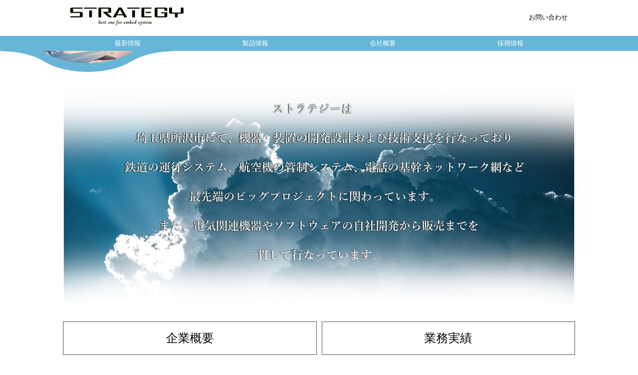

--- FILE ---
content_type: text/html
request_url: https://www.k-s-g.co.jp/company.html
body_size: 1309
content:
<!DOCTYPE html>
<html lang="ja">
<head>
	<meta charset="Shift-JIS">
	<meta name="viewport" content="width=device-width,initial-scale=1">
	<meta http-equiv="Content-Type" content="text/html; charset=Shift_JIS">

	<title>【会社概要】各種電子回路・HDLなどハード開発からソフト開発まで - 株式会社ストラテジー</title>

	<link rel="stylesheet" type="text/css" href="styles/styles_contents.css">
	<link rel="icon" type="image/png" href="image/favicon.png">
</head>

<!---->

<body>

<!-- ■ ヘッダー ■ -->

<div id="header" align="center">
	<div id="wrapper">
		<div>
			<a href="index.html"><img src="image/logo_blue_sm.png"></a>
		</div>
		<nav>
			<li class="otoiawase"><a href="inquiry.html">お問い合わせ</a>　
		</nav>
	</div>
</div>

<!-- ■ メニュー ■ -->

<div id="menu" align="center">
	<div id="wrapper_menu">
	<div id="header_mergine"></div>
	<ul class="gnav">
	    <li><a href="whatsnew.html">最新情報</a></li>
	    <li><a href="products.html">製品情報</a>
	        <ul>
	            <li><a href="product/hdl_autospecdraw/index.html"><img src="image/marker.png">HDL Auto SpecDraw</a></li>
	            <li><a href="product/timechart/index.html"><img src="image/marker.png">Strategy TimeChart STD</a></li>
	            <li><a href="product/development_board/index.html"><img src="image/marker.png">汎用開発ボード</a></li>
	            <li><a href="product/design/index.html"><img src="image/marker.png">受託開発・請負設計</a></li>
	        </ul>
	        </li>
	    <li><a href="company.html">会社概要</a>
	        <ul>
	            <li><a href="about.html"><img src="image/marker.png">企業概要</a></li>
	            <li><a href="business.html"><img src="image/marker.png">事業内容</a></li>
	            <li><a href="history.html"><img src="image/marker.png">沿革</a></li>
	            <li><a href="achievements.html"><img src="image/marker.png">業務実績</a></li>
	            <li><a href="organization.html"><img src="image/marker.png">加盟団体</a></li>
	            <li><a href="campaign.html"><img src="image/marker.png">賛同キャンペーン</a></li>
	        </ul>
	        </li>
	    <li><a href="employ.html">採用情報</a></li>
	</ul>
	</div>
</div>

<!-- ■ 本文 ■ -->

<div id="contents" align="center">
	<div id="menu_mergine"></div>
	<div align="left"><img src="image/teardrop_company.png"></div>
	<div id="contents_mergine_content"></div>
	<div id="wrapper_contents" align="left">

	<img src="image/profile.jpg" width="100%" class="pc">
	<img src="image/profile_sp.jpg" width="100%" class="sp">
	
	<br><br>

	<div id="top_contents">
		<div class="frame_company" align="center">
			<a href="about.html">企業概要</a>
		</div>
		　
		<div class="frame_company" align="center">
			<a href="achievements.html">業務実績</a>
		</div>
	</div>

	<br>

	<div id="top_contents">
		<div class="frame_company" align="center">
			<a href="business.html">事業内容</a>
		</div>
		　
		<div class="frame_company" align="center">
			<a href="organization.html">加盟団体</a>
		</div>
	</div>

	<br>

	<div id="top_contents">
		<div class="frame_company" align="center">
			<a href="history.html">沿革</a>
		</div>
		　
		<div class="frame_company" align="center">
			<a href="campaign.html">賛同キャンペーン</a>
		</div>
	</div>

	<br><br>

</div>

<!-- ■ フッター ■ -->

<div id="footer" align="center">
	<div id="wrapper_footer">
		<div id="returntotop">
			<div id="page_top"><a href="#">トップへ戻る</a></div>
		</div>
	</div>
</div>

<div id="footer2" align="center">
	<div id="wrapper_footer">
		<div id="smartlink" align="center">
			<div id="smartlink_body">
				<div id="footer_factor">
					<b><a href="whatsnew.html">最新情報</a></b><br>
				</div>
				<div id="footer_factor">
					<b><a href="products.html">製品情報</a></b><br>
					<a href="product/hdl_autospecdraw/index.html">HDL Auto SpecDraw</a><br>
					<a href="product/timechart/index.html">Strategy TimeChart STD</a><br>
					<a href="product/development_board/index.html">汎用開発ボード</a><br>
					<a href="product/design/index.html">受託開発・請負設計</a>
				</div>
				<div id="footer_factor">
					<b><a href="company.html">会社概要</a></b><br>
					<a href="about.html">企業概要</a><br>
					<a href="business.html">事業内容</a><br>
					<a href="history.html">沿革</a><br>
					<a href="achievements.html">業務実績</a><br>
					<a href="organization.html">加盟団体</a><br>
					<a href="campaign.html">賛同キャンペーン</a>
				</div>
				<div id="footer_factor">
					<b><a href="employ.html">採用情報</a></b><br>
<!--					<a href="employ_beginner.html">新卒・未経験者採用</a><br>
					<a href="employ_specialist.html">経験者採用</a>-->
				</div>
			</div>
		</div>
	</div>
</div>

<div id="footer3" align="center">
	<div id="wrapper_footer">
		<a href="privacy.html">個人情報保護ポリシー</a>　｜　<a href="link.html">業界各企業・団体のサイト</a><br>Copyright&copy;2006-2022 Strategy Corporation, All Rights Reserved.
	</div>
</div>

</body>
</html>


--- FILE ---
content_type: text/css
request_url: https://www.k-s-g.co.jp/styles/styles_contents.css
body_size: 1940
content:
@charset "Shift-JIS";

html, body, div, span, object, iframe,
h1, h2, h3, h4, h5, h6, p, blockquote, pre,
abbr, address, cite, code,
del, dfn, em, img, ins, kbd, q, samp,
small, strong, sub, sup, var,
b, i,
dl, dt, dd, ol, ul, li,
fieldset, form, label, legend,
table, caption, tbody, tfoot, thead, tr, th, td,
article, aside, canvas, details, figcaption, figure, 
footer, header, hgroup, menu, nav, section, summary,
time, mark, audio, video {
	margin:0;
	padding:0;
	border:0;
	outline:0;
	font-size:100%;
	vertical-align:baseline;
	background:transparent;
}

html {
	line-height: 150%;
}

table, td, th{
    border: 1px solid black;
    border-collapse: collapse;
    padding: 4px 4px 4px 4px;
}

table.nofrmv {
    border: 0px solid black;
    border-collapse: collapse;
    padding: 4px 4px 4px 4px;
}

td.nofrmv {
    border: 0px solid black;
    border-collapse: collapse;
    padding: 4px 4px 4px 4px;
}

a {
	color: inherit;
	text-decoration: inherit;
}

a:hover {
	color:#00DDFF;
}

html {
	color:#000;
	background-color:#fff;
	font-family: system-ui, -apple-system, Yu Gothic UI, Meiryo UI;
	font-size: 13px;
}

#header {
	position:fixed;
	top:0;
	left:0;
	width:100%;
	height:72px;
	background-color:#ffffff;

	z-index:7;
}

#menu {
	position:fixed;
	top:0;
	left:0;
	width:100%;
	height:102px;
	background-color:#68B6D7;

	z-index:6;
}

#main {
	top:0;
	left:0;
	width:100%;
	height:100%;
	background-color:#ffffff;
	margin: 0;
    padding: 0;

	z-index:4;
}

#headline {
	top:0;
	left:0;
	width:100%;
	height:100%;
	background-color:#eeeeee;
	margin: 0;
    padding: 0;

	z-index:4;
}

#contents {
	top:0;
	left:0;
	width:100%;
	height:100%;
	background-color:#ffffff;
	margin: 0;
    padding: 0;

	z-index:4;
}

#footer {
	top:0;
	left:0;
	width:100%;
	height:100%;
	background-color:#CAEEF7;
	margin: 0;
    padding: 0;

	z-index:4;
}

#footer2 {
	top:0;
	left:0;
	width:100%;
	height:100%;
	background-color:#68B6D7;
	margin: 0;
    padding: 0;

	z-index:4;
}

#footer3 {
	top:0;
	left:0;
	width:100%;
	height:40px;
	background-color:#0D315E;
	color: #ffffff;
	margin: 0;
    padding: 0;
	font-size: 11px;

	z-index:4;
}

#wrapper {
	width: 100%;
	max-width: 1024px;
    display: flex;
    align-items: center;
}

#wrapper_menu {
	width: 100%;
	max-width: 1024px;
    align-items: center;
	background-color:#68B6D7;
	bottom: 0;
}

#wrapper_main {
	width: 100%;
	max-width: 100%;
    align-items: center;
}

#wrapper_headline {
	width: 100%;
	max-width: 1024px;
}

#wrapper_contents {
	width: 100%;
	max-width: 1024px;
}

#wrapper_footer {
	width: 100%;
	max-width: 1024px;
    align-items: center;
	bottom: 0;
}

#returntotop {
	width: 100%;
	max-width: 100%;
	height: 30px;
	line-height:30px;

    align-items: center;
	color: #000000;
	background-color:#CAEEF7;
}

#companysign {
	font-size: 16px;
}

#footer_factor {
	display: inline-block;
	width: 210px;
	vertical-align: top;
	text-align: center;
}

#smartlink {
	width: 100%;
	max-width: 100%;
    align-items: center;
	vertical-align: top;
    display: flex;
}

#smartlink_body {
	width: 100%;
	max-width: 1024px;
}

#menu_body {
    align-items: center;
	vertical-align: top;
    display: flex;
}

.menu_hover1 {
    align-items: center;
    height: 30px;
    transition: height 1s;
    overflow: hidden;
}

.menu_hover2 {
    align-items: center;
    height: 30px;
    transition: height 1s;
    overflow: hidden;
}

.menu_hover3 {
    align-items: center;
    height: 30px;
    transition: height 1s;
    overflow: hidden;
}

.menu_hover4 {
    align-items: center;
    height: 30px;
    transition: height 1s;
    overflow: hidden;
}

.menu_hover1:hover {
}

.menu_hover2:hover {
	height: 148px;
}

.menu_hover3:hover {
  height: 108px;
}

.menu_hover4:hover {
}

.menu_pulldown {
	color: #ffffff;
	background-color:#79C9E9;
}

#header_mergine {
	height: 72px;
}

#contents_mergine {
	height: 8px;
}

#contents_mergine_content {
	height: 24px;
}

#menu_mergine {
	height: 102px;
}

#top_contents {
	width: 100%;
	max-width: 100%;
    align-items: center;
	vertical-align: top;
    display: flex;
}

#top_contents_factor {
	display: inline-block;
	width: 500px;
	vertical-align: top;
	text-align: left;
}

#top_contents_factor_s {
	margin: 0px 0px 0px 0px;
}

nav {
  margin-left: auto;
}

.mm {
}

.otoiawase {
	color: #000000;
    display: inline-block;
}

.button {
	color: #ffffff;
	display: inline-block;
	width: 256px;
	height: 30px;
	text-align: center;
	text-decoration: none;
	line-height: 30px;
	outline: none;
}

.button:hover {
	background-color: #0D315E;
	transition: all 1s ease-out;
}

/*
.large_button {
	display: inline-block;
	font-size: 16px;
	width: 256px;
	height: 64px;
	text-align: left;
	vertical-align: top;
	text-decoration: none;
	line-height: 64px;
	outline: 1px solid #888888;
	border-radius: 8px 8px 8px 8px;

}

.large_button:hover {
	background-color: #f0f0f0;
	transition: all 1s ease-out;
}
*/

.frame_window {
	width:100%;
	height: 64px;
	line-height: 64px;
	font-size: 16px;
	outline: 1px solid #a0a0a0;
	border-radius: 8px 8px 8px 8px;
}

.frame_company {
	width:100%;
	height: 64px;
	line-height: 64px;
	font-size: 24px;
	outline: 2px solid #a0a0a0;
	border-radius: 8px 8px 8px 8px;
}

.frame_products {
	width:100%;
	height: 100%;
/*	line-height: 64px;
	font-size: 24px;*/
	outline: 2px solid #a0a0a0;
	border-radius: 4px 4px 4px 4px;
    position:relative;
}

.frame_products .Link{
    display: block;
    position: absolute;
    top: 0;
    left: 0;
    width: 100%;
    height: 100%;
}

.frame_map {
	width:100%;
	height: 412px;
	line-height: 412px;
	outline: 1px solid #cccccc;
	border-radius: 8px 8px 8px 8px;
}

.frame_pic {
	width:100%;
	outline: 1px solid #cccccc;
	border-radius: 8px 8px 8px 8px;
}

.frame_education {
	width:95%;
	height: 100%;
	line-height: 32px;
	font-size: 16px;
	background-image: url(../image/education.png);
	background-repeat: no-repeat;
	text-align: center;
	margin: 8px;
	outline: 1px solid #a0a0a0;
	border-radius: 8px 8px 8px 8px;
}

.frame_midashi {
	width:100%;
	height: 48px;
	line-height: 48px;
	font-size: 16px;
	background-color: #68B6D7;
	color: #ffffff;
	font-weight: bold;
	outline: 1px none #cccccc;
	border-radius: 8px 8px 8px 8px;
}

.frame_midashi_dark {
	width:100%;
	height: 48px;
	line-height: 48px;
	font-size: 16px;
	background-color: #0D315E;
	color: #ffffff;
	font-weight: bold;
	outline: 1px none #808080;
	border-radius: 8px 8px 8px 8px;
}

.slideBox {
	height: 400px;
	overflow: hidden;
	position: relative;
}

.slideBox .Link{
	display: block;
	position: absolute;
	top: 0;
	left: 0;
	width: 100%;
	height: 100%;
}

.item1 {
	opacity: 0;
	width: 100%;
	height: 100%;
	object-fit: cover;
	position: absolute;
	left: 0;
	top: 0;
	-webkit-animation: anime 40s 0s infinite;
	animation: anime 40s 0s infinite;
}

.item1:nth-of-type(2) {
	-webkit-animation-delay: 10s;
	animation-delay: 10s;
}

.item1:nth-of-type(3) {
	-webkit-animation-delay: 20s;
	animation-delay: 20s;
}

.item1:nth-of-type(4) {
	-webkit-animation-delay: 30s;
	animation-delay: 30s;
}

.item1:nth-of-type(5) {
	-webkit-animation-delay: 40s;
	animation-delay: 40s;
}

@keyframes anime {
	0% {
		opacity: 0;
	}
	12% {
		opacity: 1;
	}
	25% {
		opacity: 1;
	}
	50% {
		opacity: 0;
	}
	100% {
		opacity: 0;
	}
}

@-webkit-keyframes anime {
	0% {
		opacity: 0;
	}
	12% {
		opacity: 1;
	}
	25% {
		opacity: 1;
	}
	50% {
		opacity: 0;
	}
	100% {
		opacity: 0;
	}
}

dl {
	font-size: 16px;
}

dt{
	float: left;
}

dd {
	margin-left: 128px;
}

.his {
	margin-left: 200px;
}

.more {
	color: #000000;
	background-color: #dddddd;
	display: inline-block;
	width: 100%;
	height: 30px;
	text-align: center;
	text-decoration: none;
	vertical-align: top;
	border-radius: 16px 16px 16px 16px;
	color: #000000;
	line-height: 30px;
	border: 4px solid #eeeeee;
}

h1 {
	font-size: 32px;
	line-height: 36px;
}

h2 {
	font-size: 16px;
}

blockquote {
	margin: 8px 8px 8px 16px;
}



.pc { display: block !important; }
.sp { display: none !important; }
 
@media only screen and (max-width: 750px) {
    .pc { display: none !important; }
    .sp { display: block !important; }
}



.gnav {
    display: flex;
    height: 30px;
    margin: 0 auto;
    width: 100%
    max-width: 1024px;
}
.gnav > li {
    width: 25%;
}
.gnav li {
    list-style: none;
    position: relative;
}
.gnav li a {
    background: #68B6D7;
    border-right: 0px solid #eee;
    color: #fff;
    display: block;
    height: 30px;
    line-height: 30px;
    text-align: center;
    text-decoration: none;
    width: 100%;
}

.gnav li li {
    height: 0;
    overflow: hidden;
    transition: 1s;
}
.gnav li li a {
    border-top: 0px solid #eee;
    text-align: left;
}
.gnav li:hover > ul > li {
    height: 30px;
    overflow: visible;
}

.gnav li:hover a {
    background: #0D315E;
}
.gnav li li a {
    background: #0D315E;
}
.gnav li li:hover a {
    background: #68B6D7;
}